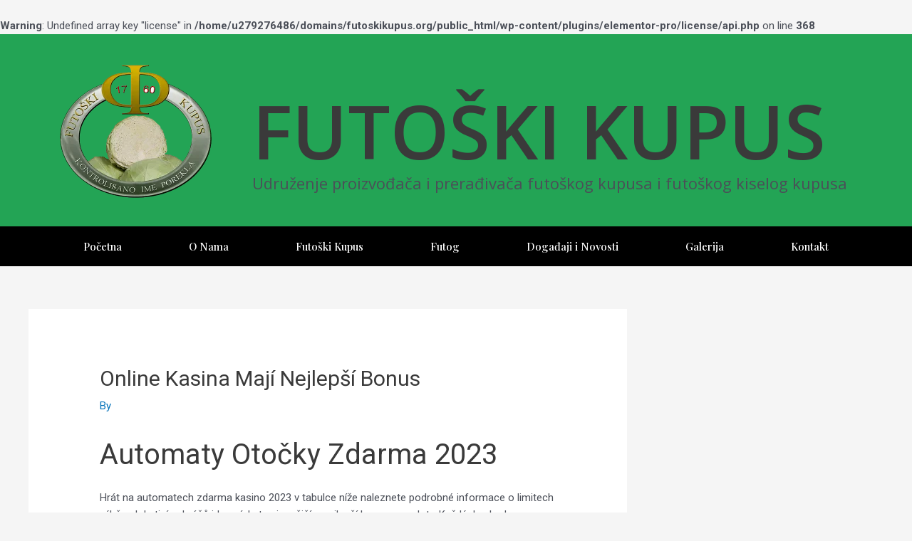

--- FILE ---
content_type: text/css
request_url: http://futoskikupus.org/wp-content/uploads/elementor/css/post-134.css?ver=1680235991
body_size: 956
content:
.elementor-134 .elementor-element.elementor-element-6c8af7c8 > .elementor-container{min-height:180px;}.elementor-134 .elementor-element.elementor-element-6c8af7c8 > .elementor-container > .elementor-row > .elementor-column > .elementor-column-wrap > .elementor-widget-wrap{align-content:center;align-items:center;}.elementor-134 .elementor-element.elementor-element-6c8af7c8:not(.elementor-motion-effects-element-type-background), .elementor-134 .elementor-element.elementor-element-6c8af7c8 > .elementor-motion-effects-container > .elementor-motion-effects-layer{background-color:#23A455;}.elementor-134 .elementor-element.elementor-element-6c8af7c8{transition:background 0.3s, border 0.3s, border-radius 0.3s, box-shadow 0.3s;}.elementor-134 .elementor-element.elementor-element-6c8af7c8 > .elementor-background-overlay{transition:background 0.3s, border-radius 0.3s, opacity 0.3s;}.elementor-134 .elementor-element.elementor-element-624b550 > .elementor-widget-container{margin:0px 0px 0px -22px;}.elementor-134 .elementor-element.elementor-element-acc9314 .elementor-heading-title{font-family:"Open Sans", Sans-serif;font-size:105px;font-weight:600;}.elementor-134 .elementor-element.elementor-element-acc9314 > .elementor-widget-container{margin:59px 0px 0px 0px;}.elementor-134 .elementor-element.elementor-element-b5ce7cc{font-family:"Open Sans", Sans-serif;font-size:22px;}.elementor-134 .elementor-element.elementor-element-b5ce7cc > .elementor-widget-container{margin:-24px 0px 0px 0px;}.elementor-134 .elementor-element.elementor-element-4b3d3b33:not(.elementor-motion-effects-element-type-background), .elementor-134 .elementor-element.elementor-element-4b3d3b33 > .elementor-motion-effects-container > .elementor-motion-effects-layer{background-color:#000000;}.elementor-134 .elementor-element.elementor-element-4b3d3b33{transition:background 0.3s, border 0.3s, border-radius 0.3s, box-shadow 0.3s;padding:0px 60px 0px 60px;}.elementor-134 .elementor-element.elementor-element-4b3d3b33 > .elementor-background-overlay{transition:background 0.3s, border-radius 0.3s, opacity 0.3s;}.elementor-134 .elementor-element.elementor-element-44de4270 .elementor-menu-toggle{margin:0 auto;border-width:0px;border-radius:0px;}.elementor-134 .elementor-element.elementor-element-44de4270 .elementor-nav-menu .elementor-item{font-family:"Playfair Display", Sans-serif;font-size:15px;font-weight:500;}.elementor-134 .elementor-element.elementor-element-44de4270 .elementor-nav-menu--main .elementor-item{color:#ffffff;fill:#ffffff;padding-top:18px;padding-bottom:18px;}.elementor-134 .elementor-element.elementor-element-44de4270 .elementor-nav-menu--main .elementor-item:hover,
					.elementor-134 .elementor-element.elementor-element-44de4270 .elementor-nav-menu--main .elementor-item.elementor-item-active,
					.elementor-134 .elementor-element.elementor-element-44de4270 .elementor-nav-menu--main .elementor-item.highlighted,
					.elementor-134 .elementor-element.elementor-element-44de4270 .elementor-nav-menu--main .elementor-item:focus{color:#fff;}.elementor-134 .elementor-element.elementor-element-44de4270 .elementor-nav-menu--main:not(.e--pointer-framed) .elementor-item:before,
					.elementor-134 .elementor-element.elementor-element-44de4270 .elementor-nav-menu--main:not(.e--pointer-framed) .elementor-item:after{background-color:#23A455;}.elementor-134 .elementor-element.elementor-element-44de4270 .e--pointer-framed .elementor-item:before,
					.elementor-134 .elementor-element.elementor-element-44de4270 .e--pointer-framed .elementor-item:after{border-color:#23A455;}.elementor-134 .elementor-element.elementor-element-44de4270 .elementor-nav-menu--main .elementor-item.elementor-item-active{color:#000000;}.elementor-134 .elementor-element.elementor-element-44de4270 .elementor-nav-menu--dropdown a, .elementor-134 .elementor-element.elementor-element-44de4270 .elementor-menu-toggle{color:#23A455;}.elementor-134 .elementor-element.elementor-element-44de4270 .elementor-nav-menu--dropdown{background-color:#f2f2f2;}.elementor-134 .elementor-element.elementor-element-44de4270 .elementor-nav-menu--dropdown a:hover,
					.elementor-134 .elementor-element.elementor-element-44de4270 .elementor-nav-menu--dropdown a.elementor-item-active,
					.elementor-134 .elementor-element.elementor-element-44de4270 .elementor-nav-menu--dropdown a.highlighted,
					.elementor-134 .elementor-element.elementor-element-44de4270 .elementor-menu-toggle:hover{color:#00ce1b;}.elementor-134 .elementor-element.elementor-element-44de4270 .elementor-nav-menu--dropdown a:hover,
					.elementor-134 .elementor-element.elementor-element-44de4270 .elementor-nav-menu--dropdown a.elementor-item-active,
					.elementor-134 .elementor-element.elementor-element-44de4270 .elementor-nav-menu--dropdown a.highlighted{background-color:#ededed;}.elementor-134 .elementor-element.elementor-element-44de4270 .elementor-nav-menu--dropdown .elementor-item, .elementor-134 .elementor-element.elementor-element-44de4270 .elementor-nav-menu--dropdown  .elementor-sub-item{font-size:15px;}.elementor-134 .elementor-element.elementor-element-44de4270 div.elementor-menu-toggle{color:#ffffff;}.elementor-134 .elementor-element.elementor-element-44de4270 div.elementor-menu-toggle svg{fill:#ffffff;}.elementor-134 .elementor-element.elementor-element-44de4270 div.elementor-menu-toggle:hover{color:#e82a00;}.elementor-134 .elementor-element.elementor-element-44de4270 div.elementor-menu-toggle:hover svg{fill:#e82a00;}.elementor-134 .elementor-element.elementor-element-44de4270{--nav-menu-icon-size:30px;}@media(max-width:1024px){.elementor-134 .elementor-element.elementor-element-6c8af7c8 > .elementor-container{min-height:120px;}.elementor-134 .elementor-element.elementor-element-6c8af7c8{padding:20px 20px 20px 20px;}.elementor-134 .elementor-element.elementor-element-112cb8e5 > .elementor-element-populated > .elementor-widget-wrap{padding:0px 0px 0px 70px;}.elementor-134 .elementor-element.elementor-element-4b3d3b33{padding:10px 20px 10px 20px;}}@media(max-width:767px){.elementor-134 .elementor-element.elementor-element-6c8af7c8 > .elementor-container{min-height:50px;}.elementor-134 .elementor-element.elementor-element-6c8af7c8{padding:15px 20px 15px 20px;}.elementor-134 .elementor-element.elementor-element-1206050c{width:100%;}.elementor-134 .elementor-element.elementor-element-624b550 > .elementor-widget-container{margin:0px 0px 0px 0px;}.elementor-134 .elementor-element.elementor-element-112cb8e5{width:100%;}.elementor-134 .elementor-element.elementor-element-112cb8e5 > .elementor-element-populated > .elementor-widget-wrap{padding:10px 0px 0px 0px;}.elementor-134 .elementor-element.elementor-element-acc9314 .elementor-heading-title{font-size:39px;}.elementor-134 .elementor-element.elementor-element-acc9314 > .elementor-widget-container{margin:0px 0px 0px 0px;padding:0px 0px 0px 0px;}.elementor-134 .elementor-element.elementor-element-b5ce7cc{text-align:center;font-size:16px;}.elementor-134 .elementor-element.elementor-element-b5ce7cc > .elementor-widget-container{margin:10px 0px 0px 0px;}.elementor-134 .elementor-element.elementor-element-4b3d3b33{padding:10px 20px 10px 20px;}.elementor-134 .elementor-element.elementor-element-3e00bca6{width:100%;}}@media(min-width:768px){.elementor-134 .elementor-element.elementor-element-1206050c{width:24%;}.elementor-134 .elementor-element.elementor-element-112cb8e5{width:76%;}}@media(max-width:1024px) and (min-width:768px){.elementor-134 .elementor-element.elementor-element-1206050c{width:50%;}.elementor-134 .elementor-element.elementor-element-112cb8e5{width:50%;}}